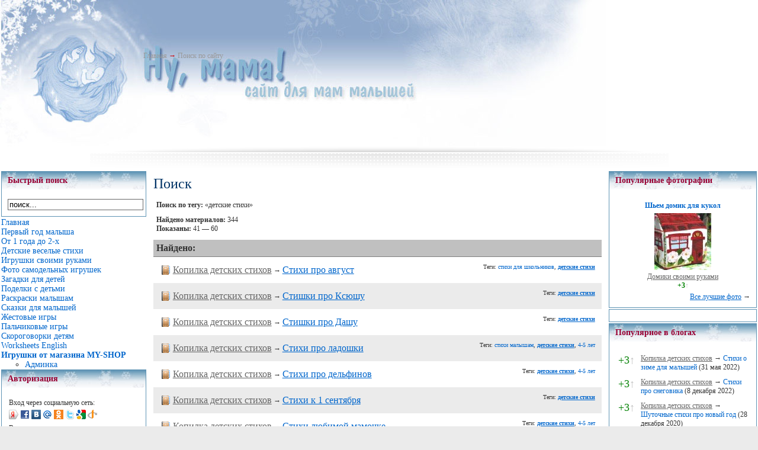

--- FILE ---
content_type: text/html; charset=cp1251
request_url: https://www.numama.ru/search/tag/%E4%E5%F2%F1%EA%E8%E5+%F1%F2%E8%F5%E8/page3.html
body_size: 8356
content:
<!--Cache_Lite_Output-->
<!DOCTYPE html PUBLIC "-//W3C//DTD XHTML 1.0 Transitional//EN" "http://www.w3.org/TR/xhtml1/DTD/xhtml1-transitional.dtd">
<html xmlns="http://www.w3.org/1999/xhtml">
	<head>
<title>Поиск - Сайт для мам малышей</title>
<meta name="keywords" content="Проблемы лактации,прививки осложнения,как развивать ребенка с рождения,развитие ребенка первого года жизни, развитие ребенка после года, какие игрушки покупать, детские веселые стихи,детские игрушки своими руками, детские раскраски,игрушки сделай сам, загадки детям,форум мам,блог для мам" />
<meta name="description" content="Ну,мама -сайт для творческих мам, посвященный уходу за маленькими детьми,детскому развитию, детским игрушкам своими руками. Хорошая подборка детских стихов, загадок, раскрасок." />
<script type="text/javascript" src="/includes/jquery/jquery.js"></script>
<script type="text/javascript" src="/core/js/common.js"></script>
	
<meta http-equiv="Content-Type" content="text/html; charset=windows-1251" />
<link href="/templates/winter/css/style.css" rel="stylesheet" type="text/css" />
<link href="/templates/winter/css/styles.css" rel="stylesheet" type="text/css" />
<style type="text/css">
	div.wrapper {padding:0;}
	#leftcol { width:0px;padding:0;}
	#rightcol { width:270px;padding:0;}
	#moduleslider-size { height:195px;}
	#inset-block-left { width:0px;padding:0;}
	#inset-block-right { width:0px;padding:0;}
	#maincontent-block { margin-right:0px;margin-left:0px;padding:0;}
</style>	
</head>
	
<body>
			<div id="page-bg">
			
				<div class="wrapper_upper">
				<div class="banner1">  </div>

				
				
				<div id="tools-block">

			<div class="toolsblock-left">
				<div class="padding">
						<div id="pathway">
							<span class="pathway"><div class="pathway"><a href="/" class="pathwaylink">Главная</a>  &rarr; <a href="/search" class="pathwaylink">Поиск по сайту</a> </div></span>
						</div>
				</div>
			</div>

										<div class="clr"></div>
				</div>
								
			</div>
<div>
<center>
<script type="text/javascript"><!--
google_ad_client = "ca-pub-1801751191284898";
/* Верхний баннер */
google_ad_slot = "8680933418";
google_ad_width = 728;
google_ad_height = 90;
//-->
</script>



<script type="text/javascript"
src="http://pagead2.googlesyndication.com/pagead/show_ads.js">
</script>
</center>
</div>
			<div id="main-body-top"></div>
<table width="100%" height="100%" border="0" align="center" cellpadding="0" cellspacing="0" id="maintable">
    <!-- <td valign="top"> !-->
    <table width="100%" height="160" border="0" cellpadding="2" cellspacing="0" id="bodytable">
      <tr>
	  	<!-- LEFT COLUMN !-->
	  	        	<td width="200" valign="top">
			<div class="module">
            <div class="moduletitle">
            Быстрый поиск
                    </div>
        <div class="modulebody"><form action="/index.php" method="GET"><input type="hidden" name="view" value="search" /><input type="text" 
						 name="query"
						 class="search_field" 
						 value="поиск..." 
						 onClick="this.value=''" 
						 onFocusOut="if(this.value==''){this.value='поиск...';}"/></form></div>

</div><div class="mamamodule">
        <div class="mamamodulebody"><link href="/includes/jquery/treeview/jquery.treeview.css" rel="stylesheet" type="text/css" />

<div>
    <ul id="mainmenu" class="menu">

                    <li class="selected">
                <a href="/" class="selected"><span>Главная</span></a>
            </li>
        
                                                            
                
                                    <li >
                        <a href="http://numama.ru/vse-o-malyshah/mame-grudnichka" target="_self" ><span>Первый год малыша</span></a>
                    </li>
                                                                                                                    
                
                                    <li >
                        <a href="/vse-o-malyshah/malysh-posle-goda" target="_self" ><span>От 1 года до 2-х</span></a>
                    </li>
                                                                                                                                                                                                                                
                
                                    <li >
                        <a href="/blogs/kopilka-detskih-stihov" target="_self" ><span>Детские веселые стихи</span></a>
                    </li>
                                                                                                                    
                
                                    <li >
                        <a href="/blogs/sdelai-sam" target="_self" ><span>Игрушки своими руками</span></a>
                    </li>
                                                                                
                
                                    <li >
                        <a href="/photos" target="_self" ><span>Фото самодельных игрушек</span></a>
                    </li>
                                                                                                                                                        
                
                                    <li >
                        <a href="http://numama.ru/zagadki-dlja-malenkih-detei" target="_self" ><span>Загадки для детей</span></a>
                    </li>
                                                                                
                
                                    <li >
                        <a href="http://www.numama.ru/blogs/podelki-s-detmi" target="_self" ><span>Поделки с детьми</span></a>
                    </li>
                                                                                                                                                                                                                                                                                                        
                
                                    <li >
                        <a href="/photos/1045" target="_self" ><span>Раскраски малышам</span></a>
                    </li>
                                                                                
                
                                    <li >
                        <a href="/blogs/ckazki-kotorye-mozhet-raskazat-mama" target="_self" ><span>Сказки для малышей</span></a>
                    </li>
                                                                                
                
                                    <li >
                        <a href="/blogs/zhestovye-igry" target="_self" ><span>Жестовые игры</span></a>
                    </li>
                                                                                
                
                                    <li >
                        <a href="/blogs/detskie-palchikovye-igry" target="_self" ><span>Пальчиковые игры</span></a>
                    </li>
                                                                                                                    
                
                                    <li >
                        <a href="/blogs/detskie-skorogovorki" target="_self" ><span>Скороговорки детям</span></a>
                    </li>
                                                                                                                                                        
                
                                    <li >
                        <a href="/photos/1225" target="_self" ><span>Worksheets English</span></a>
                    </li>
                                                                                
                
                                    <li >
                        <a href="/catalog" target="_self" ><span><b>Игрушки от магазина MY-SHOP</b></span></a>
                        <ul>
                                                                                                                                                                                                                                                                                                                                                                                                                                                                                                                                                                    
                
                                    <li >
                        <a href="/admin/" target="_blank" ><span>Админка</span></a>
                    </li>
                                                                                                        </ul></li>
        </ul>
</div>
</div>

</div><div class="module">
            <div class="moduletitle">
            Авторизация
                    </div>
        <div class="modulebody"><form action="/login" method="post" name="authform" style="margin:0px" target="_self" id="authform">

    <table class="authtable" width="100%" border="0" cellspacing="0" cellpadding="2">
        <tr>
			<td colspan="2">Вход через социальную сеть:</td>
		</tr>
		<tr>
			<td colspan="2"><script src="http://loginza.ru/js/widget.js" type="text/javascript"></script>
                 <a href="http://loginza.ru/api/widget?token_url=http%3A%2F%2Fnumama.ru%2Fplugins%2Fp_loginza%2Fauth.php&providers_set=vkontakte,facebook,mailruapi,google,yandex,openid,twitter,odnoklassniki,rambler,flickr,mailru,loginza,myopenid,lastfm,verisign,aol,steam&lang=ru" class="loginza">
				    <img border="0" src="/images/authprovider/yandex.png" alt="Yandex" title="Yandex">
					<img border="0" src="/images/authprovider/facebook.png" alt="Facebook" title="Facebook">
					<img border="0" src="/images/authprovider/vkontakte.png" alt="Вконтакте" title="Вконтакте">
					<img border="0" src="/images/authprovider/mailru.png" alt="Mail.ru" title="Mail.ru">
					<img border="0" src="/images/authprovider/odnoklassniki.png" alt="Одноклассники" title="Одноклассники">
					<img border="0" src="/images/authprovider/twitter.png" alt="Twitter" title="Twitter">
					<img border="0" src="/images/authprovider/google.png" alt="Google" title="Google Accounts">
					<img border="0" src="/images/authprovider/openid.png" alt="OpenID" title="OpenID">
                 </a></td>
		</tr>
		<tr>
			<td colspan="2">Вход через <b>numama.ru</b>:</td>
		</tr>
		<tr>
            <td width="60">Логин:</td>
            <td><input name="login" type="text" id="login" /></td>
        </tr>
        <tr>
            <td height="30" valign="top">Пароль:</td>
            <td valign="top"><input name="pass" type="password" id="pass" /></td>
        </tr>
                    <tr>
                <td valign="top">&nbsp;</td>
                <td valign="top" align="right">
                    <table border="0" cellspacing="0" cellpadding="0">
                    <tr>
                        <td width="20">
                            <input name="remember" type="checkbox" id="remember" value="1"  style="margin-right:0px"/>
                        </td>
                        <td>
                            Запомнить меня
                        </td>
                    </tr>
                    </table>
                </td>
            </tr>
                <tr>
            <td height="27" colspan="2" align="right" valign="top">
                <table width="100%" border="0" cellspacing="0" cellpadding="0">
                    <tr>
                        <td width="87%">                            
                                                            <a href="/passremind.html">Забыли пароль?</a>
                                                    </td>
                        <td width="13%" align="right"><input id="login_btn" type="submit" name="Submit" value="Вход" /></td>
                    </tr>
                </table>
            </td>
        </tr>
    </table>
</form></div>

</div><div class="module">
        <div class="modulebody"><!-- Yandex.RTB R-A-67378-2 -->
<div id="yandex_rtb_R-A-67378-2">&nbsp;</div>
<script type="text/javascript">
    (function(w, d, n, s, t) {
        w[n] = w[n] || [];
        w[n].push(function() {
            Ya.Context.AdvManager.render({
                blockId: "R-A-67378-2",
                renderTo: "yandex_rtb_R-A-67378-2",
                async: true
            });
        });
        t = d.getElementsByTagName("script")[0];
        s = d.createElement("script");
        s.type = "text/javascript";
        s.src = "//an.yandex.ru/system/context.js";
        s.async = true;
        t.parentNode.insertBefore(s, t);
    })(this, this.document, "yandexContextAsyncCallbacks");
</script></div>

</div><div class="module">
        <div class="modulebody">	 
		<p>Нет тегов для отображения</p>
				
</div>

</div><div class="module">
        <div class="modulebody"><a href="/gobanner18" title="My-shop" target="_blank"><img src="/images/banners/toys_150x150.gif" border="0" alt="My-shop"/></a></div>

</div><div class="module">
            <div class="moduletitle">
            Лента активности
                    </div>
        <div class="modulebody"></div>

</div><div class="module">
            <div class="moduletitle">
            Развивающие игрушки сделай сам
                    </div>
        <div class="modulebody">	
		<p align="center"><a href="/photos/photo195.html"><img src="/images/photos/small/5d42b841aef5cf8935854e4dc1e0da74.jpg" border="0" /></a></p>
				
					<p align="center"><a href="/photos/photo195.html">Шарик тканевый</a></p>
			
	</div>

</div>			<div class="banner2">  </div>
			</td>
	    	  	<!-- CENTER COLUMN !-->
        <td valign="top"><div></div>
			<div><div class="component"><div class="con_heading">Поиск</div><p style="padding:5px;padding-bottom:0px"><strong>Поиск по тегу:</strong> &laquo;детские стихи&raquo;</p><p style="padding:5px;padding-top:0px"><strong>Найдено материалов:</strong> 344<br/><strong>Показаны:</strong> 41 &mdash; 60</p><table width="100%" cellpadding="5" cellspacing="0" border="0"><tr><td class="search_head"><strong>Найдено:</strong></td></tr><tr><td class="search_row1">
<div class="tagsearch_item"><table><tr><td><img src="/components/search/tagicons/blogpost.gif"/></td><td><a href="/blogs/kopilka-detskih-stihov" class="tag_searchcat">Копилка детских стихов</a> &rarr; <a href="/blogs/kopilka-detskih-stihov/stihi-pro-avgust.html" class="tag_searchitem">Стихи про август</a></td></tr></table></div>
<div class="tagsearch_bar"><div class="taglinebar"><span class="label">Теги: </span><span class="tags"><a href="/search/tag/%F1%F2%E8%F5%E8+%E4%EB%FF+%F8%EA%EE%EB%FC%ED%E8%EA%EE%E2">стихи для школьников</a>, <a href="/search/tag/%E4%E5%F2%F1%EA%E8%E5+%F1%F2%E8%F5%E8" style="font-weight:bold;text-decoration:underline">детские стихи</a></span></div></div>
</td>
</tr><tr><td class="search_row2">
<div class="tagsearch_item"><table><tr><td><img src="/components/search/tagicons/blogpost.gif"/></td><td><a href="/blogs/kopilka-detskih-stihov" class="tag_searchcat">Копилка детских стихов</a> &rarr; <a href="/blogs/kopilka-detskih-stihov/stishki-pro-ksyushu.html" class="tag_searchitem">Стишки про Ксюшу</a></td></tr></table></div>
<div class="tagsearch_bar"><div class="taglinebar"><span class="label">Теги: </span><span class="tags"><a href="/search/tag/%E4%E5%F2%F1%EA%E8%E5+%F1%F2%E8%F5%E8" style="font-weight:bold;text-decoration:underline">детские стихи</a></span></div></div>
</td>
</tr><tr><td class="search_row1">
<div class="tagsearch_item"><table><tr><td><img src="/components/search/tagicons/blogpost.gif"/></td><td><a href="/blogs/kopilka-detskih-stihov" class="tag_searchcat">Копилка детских стихов</a> &rarr; <a href="/blogs/kopilka-detskih-stihov/stishki-pro-dashu.html" class="tag_searchitem">Стишки про Дашу</a></td></tr></table></div>
<div class="tagsearch_bar"><div class="taglinebar"><span class="label">Теги: </span><span class="tags"><a href="/search/tag/%E4%E5%F2%F1%EA%E8%E5+%F1%F2%E8%F5%E8" style="font-weight:bold;text-decoration:underline">детские стихи</a></span></div></div>
</td>
</tr><tr><td class="search_row2">
<div class="tagsearch_item"><table><tr><td><img src="/components/search/tagicons/blogpost.gif"/></td><td><a href="/blogs/kopilka-detskih-stihov" class="tag_searchcat">Копилка детских стихов</a> &rarr; <a href="/blogs/kopilka-detskih-stihov/stihi-pro-ladoshki.html" class="tag_searchitem">Стихи про ладошки</a></td></tr></table></div>
<div class="tagsearch_bar"><div class="taglinebar"><span class="label">Теги: </span><span class="tags"><a href="/search/tag/%F1%F2%E8%F5%E8+%EC%E0%EB%FB%F8%E0%EC">стихи малышам</a>, <a href="/search/tag/%E4%E5%F2%F1%EA%E8%E5+%F1%F2%E8%F5%E8" style="font-weight:bold;text-decoration:underline">детские стихи</a>, <a href="/search/tag/4-5+%EB%E5%F2">4-5 лет</a></span></div></div>
</td>
</tr><tr><td class="search_row1">
<div class="tagsearch_item"><table><tr><td><img src="/components/search/tagicons/blogpost.gif"/></td><td><a href="/blogs/kopilka-detskih-stihov" class="tag_searchcat">Копилка детских стихов</a> &rarr; <a href="/blogs/kopilka-detskih-stihov/stihi-pro-delfinov.html" class="tag_searchitem">Стихи про дельфинов</a></td></tr></table></div>
<div class="tagsearch_bar"><div class="taglinebar"><span class="label">Теги: </span><span class="tags"><a href="/search/tag/%E4%E5%F2%F1%EA%E8%E5+%F1%F2%E8%F5%E8" style="font-weight:bold;text-decoration:underline">детские стихи</a>, <a href="/search/tag/4-5+%EB%E5%F2">4-5 лет</a></span></div></div>
</td>
</tr><tr><td class="search_row2">
<div class="tagsearch_item"><table><tr><td><img src="/components/search/tagicons/blogpost.gif"/></td><td><a href="/blogs/kopilka-detskih-stihov" class="tag_searchcat">Копилка детских стихов</a> &rarr; <a href="/blogs/kopilka-detskih-stihov/stihi-k-1-sentjabrja.html" class="tag_searchitem">Стихи к 1 сентября</a></td></tr></table></div>
<div class="tagsearch_bar"><div class="taglinebar"><span class="label">Теги: </span><span class="tags"><a href="/search/tag/%E4%E5%F2%F1%EA%E8%E5+%F1%F2%E8%F5%E8" style="font-weight:bold;text-decoration:underline">детские стихи</a></span></div></div>
</td>
</tr><tr><td class="search_row1">
<div class="tagsearch_item"><table><tr><td><img src="/components/search/tagicons/blogpost.gif"/></td><td><a href="/blogs/kopilka-detskih-stihov" class="tag_searchcat">Копилка детских стихов</a> &rarr; <a href="/blogs/kopilka-detskih-stihov/stihi-lyubimoi-mamochke.html" class="tag_searchitem">Стихи любимой мамочке</a></td></tr></table></div>
<div class="tagsearch_bar"><div class="taglinebar"><span class="label">Теги: </span><span class="tags"><a href="/search/tag/%E4%E5%F2%F1%EA%E8%E5+%F1%F2%E8%F5%E8" style="font-weight:bold;text-decoration:underline">детские стихи</a>, <a href="/search/tag/4-5+%EB%E5%F2">4-5 лет</a></span></div></div>
</td>
</tr><tr><td class="search_row2">
<div class="tagsearch_item"><table><tr><td><img src="/components/search/tagicons/blogpost.gif"/></td><td><a href="/blogs/kopilka-detskih-stihov" class="tag_searchcat">Копилка детских стихов</a> &rarr; <a href="/blogs/kopilka-detskih-stihov/stihi-pro-cifru-10.html" class="tag_searchitem">Стихи про цифру 10</a></td></tr></table></div>
<div class="tagsearch_bar"><div class="taglinebar"><span class="label">Теги: </span><span class="tags"><a href="/search/tag/%E4%E5%F2%F1%EA%E8%E5+%F1%F2%E8%F5%E8" style="font-weight:bold;text-decoration:underline">детские стихи</a></span></div></div>
</td>
</tr><tr><td class="search_row1">
<div class="tagsearch_item"><table><tr><td><img src="/components/search/tagicons/blogpost.gif"/></td><td><a href="/blogs/kopilka-detskih-stihov" class="tag_searchcat">Копилка детских стихов</a> &rarr; <a href="/blogs/kopilka-detskih-stihov/stihi-pro-cifru-2.html" class="tag_searchitem">Стихи про цифру 2</a></td></tr></table></div>
<div class="tagsearch_bar"><div class="taglinebar"><span class="label">Теги: </span><span class="tags"><a href="/search/tag/%E4%E5%F2%F1%EA%E8%E5+%F1%F2%E8%F5%E8" style="font-weight:bold;text-decoration:underline">детские стихи</a></span></div></div>
</td>
</tr><tr><td class="search_row2">
<div class="tagsearch_item"><table><tr><td><img src="/components/search/tagicons/blogpost.gif"/></td><td><a href="/blogs/kopilka-detskih-stihov" class="tag_searchcat">Копилка детских стихов</a> &rarr; <a href="/blogs/kopilka-detskih-stihov/stihi-pro-schenka.html" class="tag_searchitem">Стихи про щенка</a></td></tr></table></div>
<div class="tagsearch_bar"><div class="taglinebar"><span class="label">Теги: </span><span class="tags"><a href="/search/tag/%F1%F2%E8%F5%E8+%EC%E0%EB%FB%F8%E0%EC">стихи малышам</a>, <a href="/search/tag/%E4%E5%F2%F1%EA%E8%E5+%F1%F2%E8%F5%E8" style="font-weight:bold;text-decoration:underline">детские стихи</a>, <a href="/search/tag/4-5+%EB%E5%F2">4-5 лет</a></span></div></div>
</td>
</tr><tr><td class="search_row1">
<div class="tagsearch_item"><table><tr><td><img src="/components/search/tagicons/blogpost.gif"/></td><td><a href="/blogs/kopilka-detskih-stihov" class="tag_searchcat">Копилка детских стихов</a> &rarr; <a href="/blogs/kopilka-detskih-stihov/stihi-pro-cifru-3.html" class="tag_searchitem">Стихи про цифру 3</a></td></tr></table></div>
<div class="tagsearch_bar"><div class="taglinebar"><span class="label">Теги: </span><span class="tags"><a href="/search/tag/%E4%E5%F2%F1%EA%E8%E5+%F1%F2%E8%F5%E8" style="font-weight:bold;text-decoration:underline">детские стихи</a>, <a href="/search/tag/5-6+%EB%E5%F2">5-6 лет</a></span></div></div>
</td>
</tr><tr><td class="search_row2">
<div class="tagsearch_item"><table><tr><td><img src="/components/search/tagicons/blogpost.gif"/></td><td><a href="/blogs/kopilka-detskih-stihov" class="tag_searchcat">Копилка детских стихов</a> &rarr; <a href="/blogs/kopilka-detskih-stihov/stihi-pro-cifru-4.html" class="tag_searchitem">Стихи про цифру 4</a></td></tr></table></div>
<div class="tagsearch_bar"><div class="taglinebar"><span class="label">Теги: </span><span class="tags"><a href="/search/tag/%E4%E5%F2%F1%EA%E8%E5+%F1%F2%E8%F5%E8" style="font-weight:bold;text-decoration:underline">детские стихи</a>, <a href="/search/tag/5-6+%EB%E5%F2">5-6 лет</a></span></div></div>
</td>
</tr><tr><td class="search_row1">
<div class="tagsearch_item"><table><tr><td><img src="/components/search/tagicons/blogpost.gif"/></td><td><a href="/blogs/kopilka-detskih-stihov" class="tag_searchcat">Копилка детских стихов</a> &rarr; <a href="/blogs/kopilka-detskih-stihov/stihi-pro-cifru-1.html" class="tag_searchitem">Стихи про цифру 1</a></td></tr></table></div>
<div class="tagsearch_bar"><div class="taglinebar"><span class="label">Теги: </span><span class="tags"><a href="/search/tag/%E4%E5%F2%F1%EA%E8%E5+%F1%F2%E8%F5%E8" style="font-weight:bold;text-decoration:underline">детские стихи</a>, <a href="/search/tag/5-6+%EB%E5%F2">5-6 лет</a></span></div></div>
</td>
</tr><tr><td class="search_row2">
<div class="tagsearch_item"><table><tr><td><img src="/components/search/tagicons/blogpost.gif"/></td><td><a href="/blogs/kopilka-detskih-stihov" class="tag_searchcat">Копилка детских стихов</a> &rarr; <a href="/blogs/kopilka-detskih-stihov/stihi-pro-jaschericu.html" class="tag_searchitem">Стихи про ящерицу</a></td></tr></table></div>
<div class="tagsearch_bar"><div class="taglinebar"><span class="label">Теги: </span><span class="tags"><a href="/search/tag/%E4%E5%F2%F1%EA%E8%E5+%F1%F2%E8%F5%E8" style="font-weight:bold;text-decoration:underline">детские стихи</a>, <a href="/search/tag/%E4%E5%F2%F1%EA%E8%E5+%E2%E5%F1%E5%EB%FB%E5+%F1%F2%E8%F5%E8">детские веселые стихи</a></span></div></div>
</td>
</tr><tr><td class="search_row1">
<div class="tagsearch_item"><table><tr><td><img src="/components/search/tagicons/blogpost.gif"/></td><td><a href="/blogs/kopilka-detskih-stihov" class="tag_searchcat">Копилка детских стихов</a> &rarr; <a href="/blogs/kopilka-detskih-stihov/smeshnye-stihi-pro-son.html" class="tag_searchitem">Смешные стихи про сон</a></td></tr></table></div>
<div class="tagsearch_bar"><div class="taglinebar"><span class="label">Теги: </span><span class="tags"><a href="/search/tag/%E4%E5%F2%F1%EA%E8%E5+%F1%F2%E8%F5%E8" style="font-weight:bold;text-decoration:underline">детские стихи</a>, <a href="/search/tag/5-6+%EB%E5%F2">5-6 лет</a></span></div></div>
</td>
</tr><tr><td class="search_row2">
<div class="tagsearch_item"><table><tr><td><img src="/components/search/tagicons/blogpost.gif"/></td><td><a href="/blogs/kopilka-detskih-stihov" class="tag_searchcat">Копилка детских стихов</a> &rarr; <a href="/blogs/kopilka-detskih-stihov/ctihi-pro-nevaljashku.html" class="tag_searchitem">Cтихи про неваляшку</a></td></tr></table></div>
<div class="tagsearch_bar"><div class="taglinebar"><span class="label">Теги: </span><span class="tags"><a href="/search/tag/%E4%E5%F2%F1%EA%E8%E5+%F1%F2%E8%F5%E8" style="font-weight:bold;text-decoration:underline">детские стихи</a>, <a href="/search/tag/3-4+%E3%EE%E4%E0">3-4 года</a></span></div></div>
</td>
</tr><tr><td class="search_row1">
<div class="tagsearch_item"><table><tr><td><img src="/components/search/tagicons/blogpost.gif"/></td><td><a href="/blogs/kopilka-detskih-stihov" class="tag_searchcat">Копилка детских стихов</a> &rarr; <a href="/blogs/kopilka-detskih-stihov/stihi-pro-pogremushku.html" class="tag_searchitem">Стихи про погремушку</a></td></tr></table></div>
<div class="tagsearch_bar"><div class="taglinebar"><span class="label">Теги: </span><span class="tags"><a href="/search/tag/%E4%E5%F2%F1%EA%E8%E5+%F1%F2%E8%F5%E8" style="font-weight:bold;text-decoration:underline">детские стихи</a>, <a href="/search/tag/%E4%E5%F2%F1%EA%E8%E5+%E2%E5%F1%E5%EB%FB%E5+%F1%F2%E8%F5%E8">детские веселые стихи</a>, <a href="/search/tag/3-4+%E3%EE%E4%E0">3-4 года</a></span></div></div>
</td>
</tr><tr><td class="search_row2">
<div class="tagsearch_item"><table><tr><td><img src="/components/search/tagicons/blogpost.gif"/></td><td><a href="/blogs/kopilka-detskih-stihov" class="tag_searchcat">Копилка детских стихов</a> &rarr; <a href="/blogs/kopilka-detskih-stihov/stihi-pro-kubiki.html" class="tag_searchitem">Стихи про кубики</a></td></tr></table></div>
<div class="tagsearch_bar"><div class="taglinebar"><span class="label">Теги: </span><span class="tags"><a href="/search/tag/%E4%E5%F2%F1%EA%E8%E5+%F1%F2%E8%F5%E8" style="font-weight:bold;text-decoration:underline">детские стихи</a>, <a href="/search/tag/%E4%E5%F2%F1%EA%E8%E5+%E2%E5%F1%E5%EB%FB%E5+%F1%F2%E8%F5%E8">детские веселые стихи</a></span></div></div>
</td>
</tr><tr><td class="search_row1">
<div class="tagsearch_item"><table><tr><td><img src="/components/search/tagicons/blogpost.gif"/></td><td><a href="/blogs/kopilka-detskih-stihov" class="tag_searchcat">Копилка детских стихов</a> &rarr; <a href="/blogs/kopilka-detskih-stihov/stihi-pro-horovod.html" class="tag_searchitem">Стихи про хоровод</a></td></tr></table></div>
<div class="tagsearch_bar"><div class="taglinebar"><span class="label">Теги: </span><span class="tags"><a href="/search/tag/%E4%E5%F2%F1%EA%E8%E5+%F1%F2%E8%F5%E8" style="font-weight:bold;text-decoration:underline">детские стихи</a></span></div></div>
</td>
</tr><tr><td class="search_row2">
<div class="tagsearch_item"><table><tr><td><img src="/components/search/tagicons/blogpost.gif"/></td><td><a href="/blogs/kopilka-detskih-stihov" class="tag_searchcat">Копилка детских стихов</a> &rarr; <a href="/blogs/kopilka-detskih-stihov/detskie-stihi-k-8-marta.html" class="tag_searchitem">Детские стихи к 8 марта</a></td></tr></table></div>
<div class="tagsearch_bar"><div class="taglinebar"><span class="label">Теги: </span><span class="tags"><a href="/search/tag/%E4%E5%F2%F1%EA%E8%E5+%F1%F2%E8%F5%E8" style="font-weight:bold;text-decoration:underline">детские стихи</a>, <a href="/search/tag/5-6+%EB%E5%F2">5-6 лет</a></span></div></div>
</td>
</tr></table><div class="pagebar"><span class="pagebar_title"><strong>Страницы: </strong></span> <a href="/search/tag/%E4%E5%F2%F1%EA%E8%E5+%F1%F2%E8%F5%E8/page1.html" class="pagebar_page">1</a>  <a href="/search/tag/%E4%E5%F2%F1%EA%E8%E5+%F1%F2%E8%F5%E8/page2.html" class="pagebar_page">2</a> <span class="pagebar_current">3</span> <a href="/search/tag/%E4%E5%F2%F1%EA%E8%E5+%F1%F2%E8%F5%E8/page4.html" class="pagebar_page">4</a>  <a href="/search/tag/%E4%E5%F2%F1%EA%E8%E5+%F1%F2%E8%F5%E8/page5.html" class="pagebar_page">5</a>  <a href="/search/tag/%E4%E5%F2%F1%EA%E8%E5+%F1%F2%E8%F5%E8/page6.html" class="pagebar_page">6</a>  <a href="/search/tag/%E4%E5%F2%F1%EA%E8%E5+%F1%F2%E8%F5%E8/page7.html" class="pagebar_page">7</a>  <a href="/search/tag/%E4%E5%F2%F1%EA%E8%E5+%F1%F2%E8%F5%E8/page8.html" class="pagebar_page">8</a>  <a href="/search/tag/%E4%E5%F2%F1%EA%E8%E5+%F1%F2%E8%F5%E8/page9.html" class="pagebar_page">9</a>  <a href="/search/tag/%E4%E5%F2%F1%EA%E8%E5+%F1%F2%E8%F5%E8/page10.html" class="pagebar_page">10</a>  <a href="/search/tag/%E4%E5%F2%F1%EA%E8%E5+%F1%F2%E8%F5%E8/page11.html" class="pagebar_page">11</a>  <a href="/search/tag/%E4%E5%F2%F1%EA%E8%E5+%F1%F2%E8%F5%E8/page12.html" class="pagebar_page">12</a>  <a href="/search/tag/%E4%E5%F2%F1%EA%E8%E5+%F1%F2%E8%F5%E8/page13.html" class="pagebar_page">13</a>  <a href="/search/tag/%E4%E5%F2%F1%EA%E8%E5+%F1%F2%E8%F5%E8/page14.html" class="pagebar_page">14</a>  <a href="/search/tag/%E4%E5%F2%F1%EA%E8%E5+%F1%F2%E8%F5%E8/page15.html" class="pagebar_page">15</a>  <a href="/search/tag/%E4%E5%F2%F1%EA%E8%E5+%F1%F2%E8%F5%E8/page16.html" class="pagebar_page">16</a>  <a href="/search/tag/%E4%E5%F2%F1%EA%E8%E5+%F1%F2%E8%F5%E8/page17.html" class="pagebar_page">17</a>  <a href="/search/tag/%E4%E5%F2%F1%EA%E8%E5+%F1%F2%E8%F5%E8/page18.html" class="pagebar_page">18</a> </div></div></div>
			<div></div>	
		</td>
		
	    <!-- RIGHT COLUMN !-->
			        <td width="250" valign="top"><div class="module">
            <div class="moduletitle">
            Популярные фотографии
                    </div>
        <div class="modulebody"><table cellspacing="2" cellpadding="2" border="0" width="100%">
  	
    	  <tr>     <td align="center" valign="bottom" class="mod_lp_photo" width="100%">

        		          	<div class="mod_lp_titlelink"><a href="/photos/photo431.html" title="Шьем домик для кукол (3)">Шьем домик для кукол</a></div>
                    	<a href="/photos/photo431.html" title="Шьем домик для кукол"> <img class="photo_thumb_img" src="/images/photos/small/4102a9939a1e3f1bdd0316b73462483d.jpg" alt="Шьем домик для кукол (3)" border="0" /></a>

                            	            			<div class="mod_lp_albumlink"><a href="/photos/1044" title="Домики своими руками">Домики своими руками</a></div>
            		            		            			<div class="mod_lp_details">
                               	                    						                                          	<strong><span style="color:green;">+3<span style="color:silver">&uarr;</span></span></strong>
                  						                  					                  					                                            			</div>
            		              </td>
       </tr>    </table>
<div style="text-align:right"><a style="text-decoration:underline" href="/photos/top.html">Все лучшие фото</a> &rarr;</div>

</div>

</div><div class="module">
        <div class="modulebody"><!-- 240*400 Advertur.ru start -->
<div id="advertur_78730"></div><script type="text/javascript">
    (function(w, d, n) {
        w[n] = w[n] || [];
        w[n].push({
            section_id: 78730,
            place: "advertur_78730",
            width: 240,
            height: 400
        });
    })(window, document, "advertur_sections");
</script>
<script type="text/javascript" src="//ddnk.advertur.ru/v1/s/loader.js" async></script>
<!-- 240*400 Advertur.ru end --></div>

</div><div class="module">
            <div class="moduletitle">
            Популярное в блогах
                    </div>
        <div class="modulebody"><table width="100%" cellspacing="0" cellpadding="5" border="0" >
	<tr>
		<td class="mod_blog_karma" valign="top"><span style="color:green;">+3<span style="color:silver">&uarr;</span></span></td>
		<td valign="top">
			<div>
				<a class="mod_blog_userlink" href="/blogs/kopilka-detskih-stihov">Копилка детских стихов</a> &rarr; 
				<a class="mod_blog_link" href="/blogs/kopilka-detskih-stihov/stihi-o-zime-dlja-malyshei.html">Стихи о зиме для малышей</a> (31 мая 2022)
			</div>
		</td>
	</tr>
	<tr>
		<td class="mod_blog_karma" valign="top"><span style="color:green;">+3<span style="color:silver">&uarr;</span></span></td>
		<td valign="top">
			<div>
				<a class="mod_blog_userlink" href="/blogs/kopilka-detskih-stihov">Копилка детских стихов</a> &rarr; 
				<a class="mod_blog_link" href="/blogs/kopilka-detskih-stihov/stihi-pro-snegovika.html">Стихи про снеговика</a> (8 декабря 2022)
			</div>
		</td>
	</tr>
	<tr>
		<td class="mod_blog_karma" valign="top"><span style="color:green;">+3<span style="color:silver">&uarr;</span></span></td>
		<td valign="top">
			<div>
				<a class="mod_blog_userlink" href="/blogs/kopilka-detskih-stihov">Копилка детских стихов</a> &rarr; 
				<a class="mod_blog_link" href="/blogs/kopilka-detskih-stihov/shutochnye-stihi-pro-novyi-god.html">Шуточные стихи про новый год</a> (28 декабря 2020)
			</div>
		</td>
	</tr>
	<tr>
		<td class="mod_blog_karma" valign="top"><span style="color:green;">+2<span style="color:silver">&uarr;</span></span></td>
		<td valign="top">
			<div>
				<a class="mod_blog_userlink" href="/blogs/kopilka-detskih-stihov">Копилка детских стихов</a> &rarr; 
				<a class="mod_blog_link" href="/blogs/kopilka-detskih-stihov/stihi-pro-podsnezhnik.html">Стихи про подснежник</a> (28 февраля 2022)
			</div>
		</td>
	</tr>
	<tr>
		<td class="mod_blog_karma" valign="top"><span style="color:green;">+2<span style="color:silver">&uarr;</span></span></td>
		<td valign="top">
			<div>
				<a class="mod_blog_userlink" href="/blogs/kopilka-detskih-stihov">Копилка детских стихов</a> &rarr; 
				<a class="mod_blog_link" href="/blogs/kopilka-detskih-stihov/chetverostishija-pro-novyi-god.html">Четверостишия про новый год</a> (27 декабря 2018)
			</div>
		</td>
	</tr>
	<tr>
		<td class="mod_blog_karma" valign="top"><span style="color:green;">+2<span style="color:silver">&uarr;</span></span></td>
		<td valign="top">
			<div>
				<a class="mod_blog_userlink" href="/blogs/kopilka-detskih-stihov">Копилка детских стихов</a> &rarr; 
				<a class="mod_blog_link" href="/blogs/kopilka-detskih-stihov/detskie-stihi-pro-vesnu.html">Детские  стихи про весну</a> (22 апреля 2022)
			</div>
		</td>
	</tr>
	<tr>
		<td class="mod_blog_karma" valign="top"><span style="color:green;">+2<span style="color:silver">&uarr;</span></span></td>
		<td valign="top">
			<div>
				<a class="mod_blog_userlink" href="/blogs/kopilka-detskih-stihov">Копилка детских стихов</a> &rarr; 
				<a class="mod_blog_link" href="/blogs/kopilka-detskih-stihov/stihi-pro-snegopad.html">Стихи про снегопад</a> (18 января 2022)
			</div>
		</td>
	</tr>
	<tr>
		<td class="mod_blog_karma" valign="top"><span style="color:green;">+2<span style="color:silver">&uarr;</span></span></td>
		<td valign="top">
			<div>
				<a class="mod_blog_userlink" href="/blogs/kopilka-detskih-stihov">Копилка детских стихов</a> &rarr; 
				<a class="mod_blog_link" href="/blogs/kopilka-detskih-stihov/stihi-pro-pchelu.html">Стихи про пчелу</a> (16 марта 2015)
			</div>
		</td>
	</tr>
</table></div>

</div><div class="module">
            <div class="moduletitle">
            Игрушки из ткани сделай сам
                    </div>
        <div class="modulebody">	
		<p align="center"><a href="/photos/photo1949.html"><img src="/images/photos/small/651f76e4e5691207b9b2af1f51a780aa.jpg" border="0" /></a></p>
				
					<p align="center"><a href="/photos/photo1949.html">Шьем лису</a></p>
			
	</div>

</div><div class="module">
            <div class="moduletitle">
            Игрушки своими руками
                    </div>
        <div class="modulebody">	
		<p align="center"><a href="/photos/photo2258.html"><img src="/images/photos/small/fdd97cdf87de9ce5657f9e674916c73c.jpg" border="0" /></a></p>
				
					<p align="center"><a href="/photos/photo2258.html">Шьем капусту</a></p>
			
	</div>

</div><div class="module">
        <div class="modulebody"><div id="mixkt_4294931489"></div></div>

</div><div class="module">
            <div class="moduletitle">
            Популярные статьи
                    </div>
        <div class="modulebody"><table cellspacing="2" cellpadding="4" border="0" width="100%">
	<tr>
		<td class="mod_blog_karma" valign="top"><span style="color:green;">+3<span style="color:silver">&uarr;</span></span></td>
		<td valign="top">
			<div>
				<a class="mod_bcon_content" style="font-size:16px" href="/vse-o-malyshah/malysh-posle-goda/s-chem-igrat-godovalomu.html">С чем  играть годовалому</a>
			</div>
				</td>
	</tr>								
	<tr>
		<td class="mod_blog_karma" valign="top"><span style="color:green;">+1<span style="color:silver">&uarr;</span></span></td>
		<td valign="top">
			<div>
				<a class="mod_bcon_content" style="font-size:16px" href="/vse-o-malyshah/mame-grudnichka/pitanie-1-goda-zhizni/vedenie-prikorma-detjam-do-goda.html">Введение прикорма детям до года</a>
			</div>
				</td>
	</tr>								
	<tr>
		<td class="mod_blog_karma" valign="top"><span style="color:green;">+1<span style="color:silver">&uarr;</span></span></td>
		<td valign="top">
			<div>
				<a class="mod_bcon_content" style="font-size:16px" href="/vse-o-malyshah/mame-grudnichka/razvitie-malysha-1-goda/kakie-igrushki-nuzhny-do-6-mesjacev.html">Какие игрушки нужны до 6 месяцев</a>
			</div>
				</td>
	</tr>								
	<tr>
		<td class="mod_blog_karma" valign="top"><span style="color:green;">+1<span style="color:silver">&uarr;</span></span></td>
		<td valign="top">
			<div>
				<a class="mod_bcon_content" style="font-size:16px" href="/vse-o-malyshah/mame-grudnichka/razvitie-malysha-1-goda/kak-razvivat-rebenka-9-mesjacev.html">Как развивать ребенка 9 месяцев</a>
			</div>
				</td>
	</tr>								
	<tr>
		<td class="mod_blog_karma" valign="top"><span style="color:green;">+1<span style="color:silver">&uarr;</span></span></td>
		<td valign="top">
			<div>
				<a class="mod_bcon_content" style="font-size:16px" href="/vse-o-malyshah/mame-grudnichka/razvitie-malysha-1-goda/kakie-igrushki-nuzhny-v-2-mesjaca.html">Какие игрушки нужны в 2 месяца</a>
			</div>
				</td>
	</tr>								
</table></div>

</div><div class="module">
            <div class="moduletitle">
            Игрушки из носков сделай сам
                    </div>
        <div class="modulebody">	
		<p align="center"><a href="/photos/photo125.html"><img src="/images/photos/small/2dd7e23b798977ba8ab98123df0d9b3e.jpg" border="0" /></a></p>
				
					<p align="center"><a href="/photos/photo125.html">Игрушка из носка  сова</a></p>
			
	</div>

</div><div class="module">
            <div class="moduletitle">
            Популярные раскраски
                    </div>
        <div class="modulebody"><table cellspacing="2" cellpadding="2" border="0" width="100%">
  	
    	  <tr>     <td align="center" valign="bottom" class="mod_lp_photo" width="100%">

        		          	<div class="mod_lp_titlelink"><a href="/photos/photo508.html" title="Раскраска насекомые (0)">Раскраска насекомые</a></div>
                    	<a href="/photos/photo508.html" title="Раскраска насекомые"> <img class="photo_thumb_img" src="/images/photos/small/44662bb11950ac811ac239c83f71de9a.jpg" alt="Раскраска насекомые (0)" border="0" /></a>

                            	            			<div class="mod_lp_albumlink"><a href="/photos/1057" title="Раскраски насекомые">Раскраски насекомые</a></div>
            		            		              </td>
       </tr>    </table>
<div style="text-align:right"><a style="text-decoration:underline" href="/photos/top.html">Все лучшие фото</a> &rarr;</div>

</div>

</div><div class="module">
            <div class="moduletitle">
            Детские стихи
                    </div>
        <div class="modulebody"><div class="blog_catlist">
<div class="blog_cat">
<table cellspacing="0" cellpadding="2">
    <tbody>
        <tr>
            <td width="16"><img src="/components/blogs/images/cat.gif" border="0" alt="" /></td>
            <td><a href="/blogs/kopilka-detskih-stihov/cat-10">Детские стишки про животных</a> <span style="color:#666666">(99)</span></td>
        </tr>
    </tbody>
</table>
</div>
<div class="blog_cat">
<table cellspacing="0" cellpadding="2">
    <tbody>
        <tr>
            <td width="16"><img src="/components/blogs/images/cat.gif" border="0" alt="" /></td>
            <td><a href="/blogs/kopilka-detskih-stihov/cat-11">Стихи на кухонную тему и о еде</a> <span style="color:#666666">(34)</span></td>
        </tr>
    </tbody>
</table>
</div>
<div class="blog_cat">
<table cellspacing="0" cellpadding="2">
    <tbody>
        <tr>
            <td width="16"><img src="/components/blogs/images/cat.gif" border="0" alt="" /></td>
            <td><a href="/blogs/kopilka-detskih-stihov/cat-13">Стихи перед сном</a> <span style="color:#666666">(9)</span></td>
        </tr>
    </tbody>
</table>
</div>
<div class="blog_cat">
<table cellspacing="0" cellpadding="2">
    <tbody>
        <tr>
            <td width="16"><img src="/components/blogs/images/cat.gif" border="0" alt="" /></td>
            <td><a href="/blogs/kopilka-detskih-stihov/cat-16">Стихи о мытье, умывании, расчесывании</a> <span style="color:#666666">(10)</span></td>
        </tr>
    </tbody>
</table>
</div>
<div class="blog_cat">
<table cellspacing="0" cellpadding="2">
    <tbody>
        <tr>
            <td width="16"><img src="/components/blogs/images/cat.gif" border="0" alt="" /></td>
            <td><a href="/blogs/kopilka-detskih-stihov/cat-18">Детские стихи о природе</a> <span style="color:#666666">(75)</span></td>
        </tr>
    </tbody>
</table>
</div>
<div class="blog_cat">
<table cellspacing="0" cellpadding="2">
    <tbody>
        <tr>
            <td width="16"><img src="/components/blogs/images/cat.gif" border="0" alt="" /></td>
            <td><a href="/blogs/kopilka-detskih-stihov/cat-20">Стихи про одежду, обувь  и одевание</a> <span style="color:#666666">(17)</span></td>
        </tr>
    </tbody>
</table>
</div>
<div class="blog_cat">
<table cellspacing="0" cellpadding="2">
    <tbody>
        <tr>
            <td width="16"><img src="/components/blogs/images/cat.gif" border="0" alt="" /></td>
            <td><a href="/blogs/kopilka-detskih-stihov/cat-30">Детские стихи про игрушки</a> <span style="color:#666666">(13)</span></td>
        </tr>
    </tbody>
</table>
</div>
<div class="blog_cat">
<table cellspacing="0" cellpadding="2">
    <tbody>
        <tr>
            <td width="16"><img src="/components/blogs/images/cat.gif" border="0" alt="" /></td>
            <td><a href="/blogs/kopilka-detskih-stihov/cat-50">Стихи на русские праздники</a> <span style="color:#666666">(9)</span></td>
        </tr>
    </tbody>
</table>
</div>
<div class="blog_cat">
<table cellspacing="0" cellpadding="2">
    <tbody>
        <tr>
            <td width="16"><img src="/components/blogs/images/cat.gif" border="0" alt="" /></td>
            <td><a href="/blogs/kopilka-detskih-stihov/cat-63">Стихи о прогулке и забавах на улице</a> <span style="color:#666666">(33)</span></td>
        </tr>
    </tbody>
</table>
</div>
<div class="blog_cat">
<table cellspacing="0" cellpadding="2">
    <tbody>
        <tr>
            <td width="16"><img src="/components/blogs/images/cat.gif" border="0" alt="" /></td>
            <td><a href="/blogs/kopilka-detskih-stihov/cat-67">Стихи про героев сказок</a> <span style="color:#666666">(3)</span></td>
        </tr>
    </tbody>
</table>
</div>
<div class="blog_cat">
<table cellspacing="0" cellpadding="2">
    <tbody>
        <tr>
            <td width="16"><img src="/components/blogs/images/cat.gif" border="0" alt="" /></td>
            <td><a href="/blogs/kopilka-detskih-stihov/cat-68">Стихи о родственниках</a> <span style="color:#666666">(8)</span></td>
        </tr>
    </tbody>
</table>
</div>
<div class="blog_cat">
<table cellspacing="0" cellpadding="2">
    <tbody>
        <tr>
            <td width="16"><img src="/components/blogs/images/cat.gif" border="0" alt="" /></td>
            <td><a href="/blogs/kopilka-detskih-stihov/cat-69">Детские стихи про малышей</a> <span style="color:#666666">(22)</span></td>
        </tr>
    </tbody>
</table>
</div>
<div class="blog_cat">
<table cellspacing="0" cellpadding="2">
    <tbody>
        <tr>
            <td width="16"><img src="/components/blogs/images/cat.gif" border="0" alt="" /></td>
            <td><a href="/blogs/kopilka-detskih-stihov/cat-72">Стихи про птичек</a> <span style="color:#666666">(37)</span></td>
        </tr>
    </tbody>
</table>
</div>
<div class="blog_cat">
<table cellspacing="0" cellpadding="2">
    <tbody>
        <tr>
            <td width="16"><img src="/components/blogs/images/cat.gif" border="0" alt="" /></td>
            <td><a href="/blogs/kopilka-detskih-stihov/cat-73">Стихи про насекомых</a> <span style="color:#666666">(21)</span></td>
        </tr>
    </tbody>
</table>
</div>
<div class="blog_cat">
<table cellspacing="0" cellpadding="2">
    <tbody>
        <tr>
            <td width="16"><img src="/components/blogs/images/cat.gif" border="0" alt="" /></td>
            <td><a href="/blogs/kopilka-detskih-stihov/cat-75">Стихи про транспорт</a> <span style="color:#666666">(16)</span></td>
        </tr>
    </tbody>
</table>
</div>
<div class="blog_cat">
<table cellspacing="0" cellpadding="2">
    <tbody>
        <tr>
            <td width="16"><img src="/components/blogs/images/cat.gif" border="0" alt="" /></td>
            <td><a href="/blogs/kopilka-detskih-stihov/cat-76">Стихи о предметах быта</a> <span style="color:#666666">(20)</span></td>
        </tr>
    </tbody>
</table>
</div>
<div class="blog_cat">
<table cellspacing="0" cellpadding="2">
    <tbody>
        <tr>
            <td width="16"><img src="/components/blogs/images/cat.gif" border="0" alt="" /></td>
            <td><a href="/blogs/kopilka-detskih-stihov/cat-77">Стихи про детские имена</a> <span style="color:#666666">(35)</span></td>
        </tr>
    </tbody>
</table>
</div>
<div class="blog_cat">
<table cellspacing="0" cellpadding="2">
    <tbody>
        <tr>
            <td width="16"><img src="/components/blogs/images/cat.gif" border="0" alt="" /></td>
            <td><a href="/blogs/kopilka-detskih-stihov/cat-79">Стихи про буквы</a> <span style="color:#666666">(39)</span></td>
        </tr>
    </tbody>
</table>
</div>
<div class="blog_cat">
<table cellspacing="0" cellpadding="2">
    <tbody>
        <tr>
            <td width="16"><img src="/components/blogs/images/cat.gif" border="0" alt="" /></td>
            <td><a href="/blogs/kopilka-detskih-stihov/cat-85">Стихи про рисование</a> <span style="color:#666666">(16)</span></td>
        </tr>
    </tbody>
</table>
</div>
<div class="blog_cat">
<table cellspacing="0" cellpadding="2">
    <tbody>
        <tr>
            <td width="16"><img src="/components/blogs/images/cat.gif" border="0" alt="" /></td>
            <td><a href="/blogs/kopilka-detskih-stihov/cat-86">Стихи про явления природы</a> <span style="color:#666666">(31)</span></td>
        </tr>
    </tbody>
</table>
</div>
<div class="blog_cat">
<table cellspacing="0" cellpadding="2">
    <tbody>
        <tr>
            <td width="16"><img src="/components/blogs/images/cat.gif" border="0" alt="" /></td>
            <td><a href="/blogs/kopilka-detskih-stihov/cat-88">Детские четверостишья</a> <span style="color:#666666">(35)</span></td>
        </tr>
    </tbody>
</table>
</div>
<div class="blog_cat">
<table cellspacing="0" cellpadding="2">
    <tbody>
        <tr>
            <td width="16"><img src="/components/blogs/images/cat.gif" border="0" alt="" /></td>
            <td><a href="/blogs/kopilka-detskih-stihov/cat-89">Стихи для самых маленьких</a> <span style="color:#666666">(20)</span></td>
        </tr>
    </tbody>
</table>
</div>
<div class="blog_cat">
<table cellspacing="0" cellpadding="2">
    <tbody>
        <tr>
            <td width="16"><img src="/components/blogs/images/cat.gif" border="0" alt="" /></td>
            <td><a href="/blogs/kopilka-detskih-stihov/cat-93">Стишки про цифры</a> <span style="color:#666666">(18)</span></td>
        </tr>
    </tbody>
</table>
</div>
<div class="blog_cat">
<table cellspacing="0" cellpadding="2">
    <tbody>
        <tr>
            <td width="16"><img src="/components/blogs/images/cat.gif" border="0" alt="" /></td>
            <td><a href="/blogs/kopilka-detskih-stihov/cat-94">Детские стихи на английском</a> <span style="color:#666666">(41)</span></td>
        </tr>
    </tbody>
</table>
</div>
<div class="blog_cat">
<table cellspacing="0" cellpadding="2">
    <tbody>
        <tr>
            <td width="16"><img src="/components/blogs/images/cat.gif" border="0" alt="" /></td>
            <td><a href="/blogs/kopilka-detskih-stihov/cat-98">География в стихах</a> <span style="color:#666666">(5)</span></td>
        </tr>
    </tbody>
</table>
</div>
<div class="blog_cat">
<table cellspacing="0" cellpadding="2">
    <tbody>
        <tr>
            <td width="16"><img src="/components/blogs/images/cat.gif" border="0" alt="" /></td>
            <td><a href="/blogs/kopilka-detskih-stihov/cat-100">Детские частушки</a> <span style="color:#666666">(2)</span></td>
        </tr>
    </tbody>
</table>
</div>
<div class="blog_cat">
<table cellspacing="0" cellpadding="2">
    <tbody>
        <tr>
            <td width="16"><img src="/components/blogs/images/cat.gif" border="0" alt="" /></td>
            <td><a href="/blogs/kopilka-detskih-stihov/cat-101">Стихи про фрукты и овощи</a> <span style="color:#666666">(22)</span></td>
        </tr>
    </tbody>
</table>
</div>
<div class="blog_cat">
<table cellspacing="0" cellpadding="2">
    <tbody>
        <tr>
            <td width="16"><img src="/components/blogs/images/cat.gif" border="0" alt="" /></td>
            <td><a href="/blogs/kopilka-detskih-stihov/cat-102">Стихи про ягоды и грибы</a> <span style="color:#666666">(16)</span></td>
        </tr>
    </tbody>
</table>
</div>
</div></div>

</div></td>
		      </tr>
    </table></td>
  </tr>
  
    </table></td>
  </tr>
</table>
			<div id="main-body-bottom"></div>
			<div align="center">
			<p>Обращение к читателям, <a href="/pomosch-proektu.html">поддержите проект</a>!</p>
			<iframe frameborder="0" allowtransparency="true" scrolling="no" src="https://money.yandex.ru/embed/donate.xml?account=410012471297863&quickpay=donate&payment-type-choice=on&default-sum=&targets=%D0%9F%D0%BE%D0%B4%D0%B4%D0%B5%D1%80%D0%B6%D0%BA%D0%B0+%D0%BF%D1%80%D0%BE%D0%B5%D0%BA%D1%82%D0%B0+%D0%9D%D1%83%2C+%D0%BC%D0%B0%D0%BC%D0%B0!&target-visibility=on&project-name=numama.ru&project-site=http%3A%2F%2Fnumama.ru&button-text=05&successURL=" width="510" height="132"></iframe>
			</div>
		</div>

				<div id="footer-top">
<div id="footer-top2">

<!-- Яндекс.Директ -->
<script type="text/javascript">
//<![CDATA[
yandex_partner_id = 67378;
yandex_site_bg_color = 'FFFFFF';
yandex_site_charset = 'windows-1251';
yandex_ad_format = 'direct';
yandex_font_size = 1;
yandex_direct_type = 'horizontal';
yandex_direct_limit = 4;
yandex_direct_title_font_size = 3;
yandex_direct_header_bg_color = 'FEEAC7';
yandex_direct_title_color = '0000CC';
yandex_direct_url_color = '006600';
yandex_direct_all_color = '0000CC';
yandex_direct_text_color = '000000';
yandex_direct_hover_color = '0066FF';
yandex_direct_favicon = true;
document.write('<sc'+'ript type="text/javascript" src="http://an.yandex.ru/system/context.js"></sc'+'ript>');
//]]>
</script>
</div></div>
<!-- Yandex.Metrika counter! -->
<script src="//mc.yandex.ru/metrika/watch.js" type="text/javascript"></script>
<script type="text/javascript">
try { var yaCounter1007279 = new Ya.Metrika({id:1007279,
          clickmap:true,
          trackLinks:true, webvisor:true});}
catch(e) { }
</script>
<noscript><div><img src="//mc.yandex.ru/watch/1007279" style="position:absolute; left:-9999px;" alt="" /></div></noscript>
<!-- /Yandex.Metrika counter -->

<!-- Google Analytics -->
<script>
  (function(i,s,o,g,r,a,m){i['GoogleAnalyticsObject']=r;i[r]=i[r]||function(){
  (i[r].q=i[r].q||[]).push(arguments)},i[r].l=1*new Date();a=s.createElement(o),
  m=s.getElementsByTagName(o)[0];a.async=1;a.src=g;m.parentNode.insertBefore(a,m)
  })(window,document,'script','//www.google-analytics.com/analytics.js','ga');

  ga('create', 'UA-57317511-1', 'auto');
  ga('send', 'pageview');
</script>
<!-- /Google Analytics -->

<!--BabyClick.ru informers-->
<script type="text/javascript" charset="utf-8" src="http://babyclick.ru/shows546.js"></script>
<!--/BabyClick.ru-->  

<div id="footer" align="center"><a href="/" title="Сайт для мам малышей">Сайт для мам малышей</a> &copy; 2026<br/><div>
<script>
document.write('<scr' + 'ipt language="javascript" type="text/javascript" src="http://4294931489.kt.mixmarket.biz/show/4294931489/?div=mixkt_4294931489&r=' + escape(document.referrer) + '&rnd=' + Math.round(Math.random() * 100000) + '" charset="windows-1251"><' + '/scr' + 'ipt>');
</script>
</body>
</html><!-- Время генерации страницы:: 0.6385 сек. -->